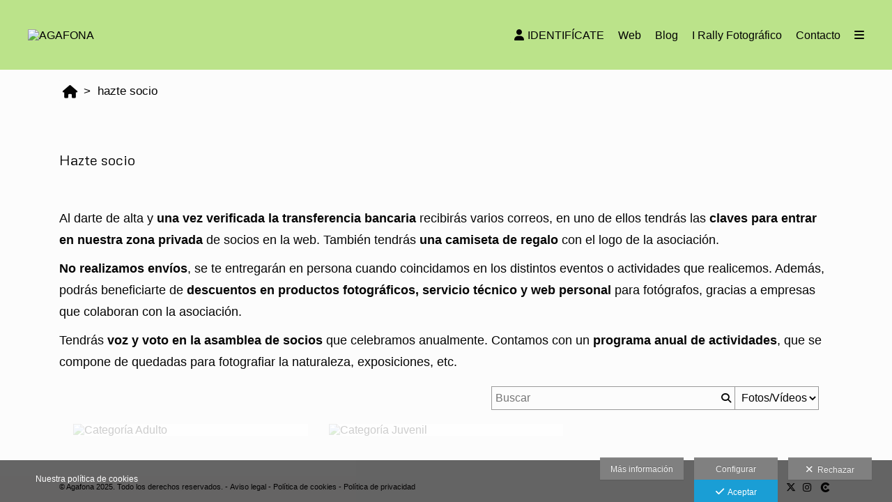

--- FILE ---
content_type: text/html; charset=UTF-8
request_url: https://www.agafona.com/gestion/api/ajaxsubmit.php
body_size: 115
content:
{"resultado":"ok","mensaje":"Datos ogligatorios recuperados","obligatorio_descarga":["nombre","telefono","email","legal"]}